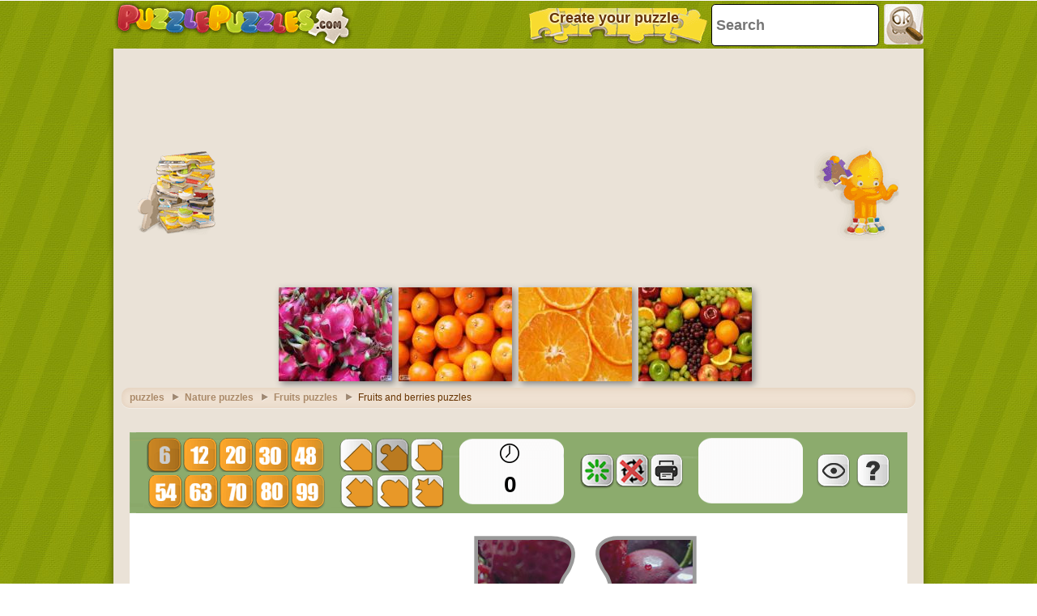

--- FILE ---
content_type: text/html
request_url: https://www.puzzlepuzzles.com/fruits-and-berries-puzzle_14851.html
body_size: 13632
content:
		<!doctype html>
		<html lang="en"><head>
			<meta charset="UTF-8">
			<title>Fruits and berries puzzle & printable jigsaw</title>
            
			<link href="/css/style-min.css?v=49" rel="stylesheet">
       
			<meta name="viewport" content="user-scalable=no, width=device-width, initial-scale=1.0, maximum-scale=1.0">
			<meta name="description" content="Play to solve the puzzle of The fruits and berries are small edible fruits, which grow on wild shrubs free" />
			<meta name="keywords" content="fruits,berries" />
			
			<meta property="og:site_name" content="puzzlepuzzles.com"/>
			<meta property="og:url" content="https://www.puzzlepuzzles.com/fruits-and-berries-puzzle_14851.html"/>
			<meta property="og:title" content="Fruits and berries puzzle & printable jigsaw"/>
			<meta property="og:description" content="Play to solve the puzzle of The fruits and berries are small edible fruits, which grow on wild shrubs free"/>
			
			<meta property="og:image" content="https://www.puzzlepuzzles.com/imatjes/fruits-and-berries_5d0bad3184aeb-p.jpg"><link rel="canonical" href="https://www.puzzlepuzzles.com/fruits-and-berries-puzzle_14851.html">						<!--[if lt IE 9]>
				<script src="https://html5shim.googlecode.com/svn/trunk/html5.js"></script>
				<script src="https://ie7-js.googlecode.com/svn/version/2.1(beta4)/IE9.js"></script>
				<script src="https://ie7-js.googlecode.com/svn/version/2.1(beta4)/ie7-squish.js"></script>
			<![endif]-->
			<!-- Google tag (gtag.js) -->
            <script async src="https://www.googletagmanager.com/gtag/js?id=G-XKZH6WDY2Q"></script>
            <script>
              window.dataLayer = window.dataLayer || [];
              function gtag(){dataLayer.push(arguments);}
              gtag('js', new Date());
            
              gtag('config', 'G-XKZH6WDY2Q');

							</script>
							<script>
					var closeEarly=0;
					function sGame() {
							
							$('#ad').remove();							
							$('#game').show();
							
					}
					function removeAdSwf() { sGame(); } 
					function noAdsReturned() { sGame(); }
					function openLink(URI){
						win = window.open(URI,"secWin","toolbar=no,menubar=no,location=no,scrollbars=yes,resizable=yes");
						win.focus;
					} 
        </script>			      <script async src="//pagead2.googlesyndication.com/pagead/js/adsbygoogle.js"></script>
			<script>
        (adsbygoogle = window.adsbygoogle || []).push({
          google_ad_client: "ca-pub-3835253009056065",
          enable_page_level_ads: true
        });
      </script>
      <script async src="https://fundingchoicesmessages.google.com/i/pub-3835253009056065?ers=1" nonce="PspHn586w8Ec1Q1EbubiBg"></script><script nonce="PspHn586w8Ec1Q1EbubiBg">(function() {function signalGooglefcPresent() {if (!window.frames['googlefcPresent']) {if (document.body) {const iframe = document.createElement('iframe'); iframe.style = 'width: 0; height: 0; border: none; z-index: -1000; left: -1000px; top: -1000px;'; iframe.style.display = 'none'; iframe.name = 'googlefcPresent'; document.body.appendChild(iframe);} else {setTimeout(signalGooglefcPresent, 0);}}}signalGooglefcPresent();})();</script>
<script>(function(){'use strict';function aa(a){var b=0;return function(){return b<a.length?{done:!1,value:a[b++]}:{done:!0}}}var ba="function"==typeof Object.defineProperties?Object.defineProperty:function(a,b,c){if(a==Array.prototype||a==Object.prototype)return a;a[b]=c.value;return a};
function ca(a){a=["object"==typeof globalThis&&globalThis,a,"object"==typeof window&&window,"object"==typeof self&&self,"object"==typeof global&&global];for(var b=0;b<a.length;++b){var c=a[b];if(c&&c.Math==Math)return c}throw Error("Cannot find global object");}var da=ca(this);function k(a,b){if(b)a:{var c=da;a=a.split(".");for(var d=0;d<a.length-1;d++){var e=a[d];if(!(e in c))break a;c=c[e]}a=a[a.length-1];d=c[a];b=b(d);b!=d&&null!=b&&ba(c,a,{configurable:!0,writable:!0,value:b})}}
function ea(a){return a.raw=a}function m(a){var b="undefined"!=typeof Symbol&&Symbol.iterator&&a[Symbol.iterator];if(b)return b.call(a);if("number"==typeof a.length)return{next:aa(a)};throw Error(String(a)+" is not an iterable or ArrayLike");}function fa(a){for(var b,c=[];!(b=a.next()).done;)c.push(b.value);return c}var ha="function"==typeof Object.create?Object.create:function(a){function b(){}b.prototype=a;return new b},n;
if("function"==typeof Object.setPrototypeOf)n=Object.setPrototypeOf;else{var q;a:{var ia={a:!0},ja={};try{ja.__proto__=ia;q=ja.a;break a}catch(a){}q=!1}n=q?function(a,b){a.__proto__=b;if(a.__proto__!==b)throw new TypeError(a+" is not extensible");return a}:null}var ka=n;
function r(a,b){a.prototype=ha(b.prototype);a.prototype.constructor=a;if(ka)ka(a,b);else for(var c in b)if("prototype"!=c)if(Object.defineProperties){var d=Object.getOwnPropertyDescriptor(b,c);d&&Object.defineProperty(a,c,d)}else a[c]=b[c];a.A=b.prototype}function la(){for(var a=Number(this),b=[],c=a;c<arguments.length;c++)b[c-a]=arguments[c];return b}k("Number.MAX_SAFE_INTEGER",function(){return 9007199254740991});
k("Number.isFinite",function(a){return a?a:function(b){return"number"!==typeof b?!1:!isNaN(b)&&Infinity!==b&&-Infinity!==b}});k("Number.isInteger",function(a){return a?a:function(b){return Number.isFinite(b)?b===Math.floor(b):!1}});k("Number.isSafeInteger",function(a){return a?a:function(b){return Number.isInteger(b)&&Math.abs(b)<=Number.MAX_SAFE_INTEGER}});
k("Math.trunc",function(a){return a?a:function(b){b=Number(b);if(isNaN(b)||Infinity===b||-Infinity===b||0===b)return b;var c=Math.floor(Math.abs(b));return 0>b?-c:c}});k("Object.is",function(a){return a?a:function(b,c){return b===c?0!==b||1/b===1/c:b!==b&&c!==c}});k("Array.prototype.includes",function(a){return a?a:function(b,c){var d=this;d instanceof String&&(d=String(d));var e=d.length;c=c||0;for(0>c&&(c=Math.max(c+e,0));c<e;c++){var f=d[c];if(f===b||Object.is(f,b))return!0}return!1}});
k("String.prototype.includes",function(a){return a?a:function(b,c){if(null==this)throw new TypeError("The 'this' value for String.prototype.includes must not be null or undefined");if(b instanceof RegExp)throw new TypeError("First argument to String.prototype.includes must not be a regular expression");return-1!==this.indexOf(b,c||0)}});/*

 Copyright The Closure Library Authors.
 SPDX-License-Identifier: Apache-2.0
*/
var t=this||self;function v(a){return a};var w,x;a:{for(var ma=["CLOSURE_FLAGS"],y=t,z=0;z<ma.length;z++)if(y=y[ma[z]],null==y){x=null;break a}x=y}var na=x&&x[610401301];w=null!=na?na:!1;var A,oa=t.navigator;A=oa?oa.userAgentData||null:null;function B(a){return w?A?A.brands.some(function(b){return(b=b.brand)&&-1!=b.indexOf(a)}):!1:!1}function C(a){var b;a:{if(b=t.navigator)if(b=b.userAgent)break a;b=""}return-1!=b.indexOf(a)};function D(){return w?!!A&&0<A.brands.length:!1}function E(){return D()?B("Chromium"):(C("Chrome")||C("CriOS"))&&!(D()?0:C("Edge"))||C("Silk")};var pa=D()?!1:C("Trident")||C("MSIE");!C("Android")||E();E();C("Safari")&&(E()||(D()?0:C("Coast"))||(D()?0:C("Opera"))||(D()?0:C("Edge"))||(D()?B("Microsoft Edge"):C("Edg/"))||D()&&B("Opera"));var qa={},F=null;var ra="undefined"!==typeof Uint8Array,sa=!pa&&"function"===typeof btoa;function G(){return"function"===typeof BigInt};var H=0,I=0;function ta(a){var b=0>a;a=Math.abs(a);var c=a>>>0;a=Math.floor((a-c)/4294967296);b&&(c=m(ua(c,a)),b=c.next().value,a=c.next().value,c=b);H=c>>>0;I=a>>>0}function va(a,b){b>>>=0;a>>>=0;if(2097151>=b)var c=""+(4294967296*b+a);else G()?c=""+(BigInt(b)<<BigInt(32)|BigInt(a)):(c=(a>>>24|b<<8)&16777215,b=b>>16&65535,a=(a&16777215)+6777216*c+6710656*b,c+=8147497*b,b*=2,1E7<=a&&(c+=Math.floor(a/1E7),a%=1E7),1E7<=c&&(b+=Math.floor(c/1E7),c%=1E7),c=b+wa(c)+wa(a));return c}
function wa(a){a=String(a);return"0000000".slice(a.length)+a}function ua(a,b){b=~b;a?a=~a+1:b+=1;return[a,b]};var J;J="function"===typeof Symbol&&"symbol"===typeof Symbol()?Symbol():void 0;var xa=J?function(a,b){a[J]|=b}:function(a,b){void 0!==a.g?a.g|=b:Object.defineProperties(a,{g:{value:b,configurable:!0,writable:!0,enumerable:!1}})},K=J?function(a){return a[J]|0}:function(a){return a.g|0},L=J?function(a){return a[J]}:function(a){return a.g},M=J?function(a,b){a[J]=b;return a}:function(a,b){void 0!==a.g?a.g=b:Object.defineProperties(a,{g:{value:b,configurable:!0,writable:!0,enumerable:!1}});return a};function ya(a,b){M(b,(a|0)&-14591)}function za(a,b){M(b,(a|34)&-14557)}
function Aa(a){a=a>>14&1023;return 0===a?536870912:a};var N={},Ba={};function Ca(a){return!(!a||"object"!==typeof a||a.g!==Ba)}function Da(a){return null!==a&&"object"===typeof a&&!Array.isArray(a)&&a.constructor===Object}function P(a,b,c){if(!Array.isArray(a)||a.length)return!1;var d=K(a);if(d&1)return!0;if(!(b&&(Array.isArray(b)?b.includes(c):b.has(c))))return!1;M(a,d|1);return!0}Object.freeze(new function(){});Object.freeze(new function(){});var Ea=/^-?([1-9][0-9]*|0)(\.[0-9]+)?$/;var Q;function Fa(a,b){Q=b;a=new a(b);Q=void 0;return a}
function R(a,b,c){null==a&&(a=Q);Q=void 0;if(null==a){var d=96;c?(a=[c],d|=512):a=[];b&&(d=d&-16760833|(b&1023)<<14)}else{if(!Array.isArray(a))throw Error();d=K(a);if(d&64)return a;d|=64;if(c&&(d|=512,c!==a[0]))throw Error();a:{c=a;var e=c.length;if(e){var f=e-1;if(Da(c[f])){d|=256;b=f-(+!!(d&512)-1);if(1024<=b)throw Error();d=d&-16760833|(b&1023)<<14;break a}}if(b){b=Math.max(b,e-(+!!(d&512)-1));if(1024<b)throw Error();d=d&-16760833|(b&1023)<<14}}}M(a,d);return a};function Ga(a){switch(typeof a){case "number":return isFinite(a)?a:String(a);case "boolean":return a?1:0;case "object":if(a)if(Array.isArray(a)){if(P(a,void 0,0))return}else if(ra&&null!=a&&a instanceof Uint8Array){if(sa){for(var b="",c=0,d=a.length-10240;c<d;)b+=String.fromCharCode.apply(null,a.subarray(c,c+=10240));b+=String.fromCharCode.apply(null,c?a.subarray(c):a);a=btoa(b)}else{void 0===b&&(b=0);if(!F){F={};c="ABCDEFGHIJKLMNOPQRSTUVWXYZabcdefghijklmnopqrstuvwxyz0123456789".split("");d=["+/=",
"+/","-_=","-_.","-_"];for(var e=0;5>e;e++){var f=c.concat(d[e].split(""));qa[e]=f;for(var g=0;g<f.length;g++){var h=f[g];void 0===F[h]&&(F[h]=g)}}}b=qa[b];c=Array(Math.floor(a.length/3));d=b[64]||"";for(e=f=0;f<a.length-2;f+=3){var l=a[f],p=a[f+1];h=a[f+2];g=b[l>>2];l=b[(l&3)<<4|p>>4];p=b[(p&15)<<2|h>>6];h=b[h&63];c[e++]=g+l+p+h}g=0;h=d;switch(a.length-f){case 2:g=a[f+1],h=b[(g&15)<<2]||d;case 1:a=a[f],c[e]=b[a>>2]+b[(a&3)<<4|g>>4]+h+d}a=c.join("")}return a}}return a};function Ha(a,b,c){a=Array.prototype.slice.call(a);var d=a.length,e=b&256?a[d-1]:void 0;d+=e?-1:0;for(b=b&512?1:0;b<d;b++)a[b]=c(a[b]);if(e){b=a[b]={};for(var f in e)Object.prototype.hasOwnProperty.call(e,f)&&(b[f]=c(e[f]))}return a}function Ia(a,b,c,d,e){if(null!=a){if(Array.isArray(a))a=P(a,void 0,0)?void 0:e&&K(a)&2?a:Ja(a,b,c,void 0!==d,e);else if(Da(a)){var f={},g;for(g in a)Object.prototype.hasOwnProperty.call(a,g)&&(f[g]=Ia(a[g],b,c,d,e));a=f}else a=b(a,d);return a}}
function Ja(a,b,c,d,e){var f=d||c?K(a):0;d=d?!!(f&32):void 0;a=Array.prototype.slice.call(a);for(var g=0;g<a.length;g++)a[g]=Ia(a[g],b,c,d,e);c&&c(f,a);return a}function Ka(a){return a.s===N?a.toJSON():Ga(a)};function La(a,b,c){c=void 0===c?za:c;if(null!=a){if(ra&&a instanceof Uint8Array)return b?a:new Uint8Array(a);if(Array.isArray(a)){var d=K(a);if(d&2)return a;b&&(b=0===d||!!(d&32)&&!(d&64||!(d&16)));return b?M(a,(d|34)&-12293):Ja(a,La,d&4?za:c,!0,!0)}a.s===N&&(c=a.h,d=L(c),a=d&2?a:Fa(a.constructor,Ma(c,d,!0)));return a}}function Ma(a,b,c){var d=c||b&2?za:ya,e=!!(b&32);a=Ha(a,b,function(f){return La(f,e,d)});xa(a,32|(c?2:0));return a};function Na(a,b){a=a.h;return Oa(a,L(a),b)}function Oa(a,b,c,d){if(-1===c)return null;if(c>=Aa(b)){if(b&256)return a[a.length-1][c]}else{var e=a.length;if(d&&b&256&&(d=a[e-1][c],null!=d))return d;b=c+(+!!(b&512)-1);if(b<e)return a[b]}}function Pa(a,b,c,d,e){var f=Aa(b);if(c>=f||e){var g=b;if(b&256)e=a[a.length-1];else{if(null==d)return;e=a[f+(+!!(b&512)-1)]={};g|=256}e[c]=d;c<f&&(a[c+(+!!(b&512)-1)]=void 0);g!==b&&M(a,g)}else a[c+(+!!(b&512)-1)]=d,b&256&&(a=a[a.length-1],c in a&&delete a[c])}
function Qa(a,b){var c=Ra;var d=void 0===d?!1:d;var e=a.h;var f=L(e),g=Oa(e,f,b,d);if(null!=g&&"object"===typeof g&&g.s===N)c=g;else if(Array.isArray(g)){var h=K(g),l=h;0===l&&(l|=f&32);l|=f&2;l!==h&&M(g,l);c=new c(g)}else c=void 0;c!==g&&null!=c&&Pa(e,f,b,c,d);e=c;if(null==e)return e;a=a.h;f=L(a);f&2||(g=e,c=g.h,h=L(c),g=h&2?Fa(g.constructor,Ma(c,h,!1)):g,g!==e&&(e=g,Pa(a,f,b,e,d)));return e}function Sa(a,b){a=Na(a,b);return null==a||"string"===typeof a?a:void 0}
function Ta(a,b){var c=void 0===c?0:c;a=Na(a,b);if(null!=a)if(b=typeof a,"number"===b?Number.isFinite(a):"string"!==b?0:Ea.test(a))if("number"===typeof a){if(a=Math.trunc(a),!Number.isSafeInteger(a)){ta(a);b=H;var d=I;if(a=d&2147483648)b=~b+1>>>0,d=~d>>>0,0==b&&(d=d+1>>>0);b=4294967296*d+(b>>>0);a=a?-b:b}}else if(b=Math.trunc(Number(a)),Number.isSafeInteger(b))a=String(b);else{if(b=a.indexOf("."),-1!==b&&(a=a.substring(0,b)),!("-"===a[0]?20>a.length||20===a.length&&-922337<Number(a.substring(0,7)):
19>a.length||19===a.length&&922337>Number(a.substring(0,6)))){if(16>a.length)ta(Number(a));else if(G())a=BigInt(a),H=Number(a&BigInt(4294967295))>>>0,I=Number(a>>BigInt(32)&BigInt(4294967295));else{b=+("-"===a[0]);I=H=0;d=a.length;for(var e=b,f=(d-b)%6+b;f<=d;e=f,f+=6)e=Number(a.slice(e,f)),I*=1E6,H=1E6*H+e,4294967296<=H&&(I+=Math.trunc(H/4294967296),I>>>=0,H>>>=0);b&&(b=m(ua(H,I)),a=b.next().value,b=b.next().value,H=a,I=b)}a=H;b=I;b&2147483648?G()?a=""+(BigInt(b|0)<<BigInt(32)|BigInt(a>>>0)):(b=
m(ua(a,b)),a=b.next().value,b=b.next().value,a="-"+va(a,b)):a=va(a,b)}}else a=void 0;return null!=a?a:c}function S(a,b){a=Sa(a,b);return null!=a?a:""};function T(a,b,c){this.h=R(a,b,c)}T.prototype.toJSON=function(){return Ua(this,Ja(this.h,Ka,void 0,void 0,!1),!0)};T.prototype.s=N;T.prototype.toString=function(){return Ua(this,this.h,!1).toString()};
function Ua(a,b,c){var d=a.constructor.v,e=L(c?a.h:b);a=b.length;if(!a)return b;var f;if(Da(c=b[a-1])){a:{var g=c;var h={},l=!1,p;for(p in g)if(Object.prototype.hasOwnProperty.call(g,p)){var u=g[p];if(Array.isArray(u)){var jb=u;if(P(u,d,+p)||Ca(u)&&0===u.size)u=null;u!=jb&&(l=!0)}null!=u?h[p]=u:l=!0}if(l){for(var O in h){g=h;break a}g=null}}g!=c&&(f=!0);a--}for(p=+!!(e&512)-1;0<a;a--){O=a-1;c=b[O];O-=p;if(!(null==c||P(c,d,O)||Ca(c)&&0===c.size))break;var kb=!0}if(!f&&!kb)return b;b=Array.prototype.slice.call(b,
0,a);g&&b.push(g);return b};function Va(a){return function(b){if(null==b||""==b)b=new a;else{b=JSON.parse(b);if(!Array.isArray(b))throw Error(void 0);xa(b,32);b=Fa(a,b)}return b}};function Wa(a){this.h=R(a)}r(Wa,T);var Xa=Va(Wa);var U;function V(a){this.g=a}V.prototype.toString=function(){return this.g+""};var Ya={};function Za(a){if(void 0===U){var b=null;var c=t.trustedTypes;if(c&&c.createPolicy){try{b=c.createPolicy("goog#html",{createHTML:v,createScript:v,createScriptURL:v})}catch(d){t.console&&t.console.error(d.message)}U=b}else U=b}a=(b=U)?b.createScriptURL(a):a;return new V(a,Ya)};function $a(){return Math.floor(2147483648*Math.random()).toString(36)+Math.abs(Math.floor(2147483648*Math.random())^Date.now()).toString(36)};function ab(a,b){b=String(b);"application/xhtml+xml"===a.contentType&&(b=b.toLowerCase());return a.createElement(b)}function bb(a){this.g=a||t.document||document};/*

 SPDX-License-Identifier: Apache-2.0
*/
function cb(a,b){a.src=b instanceof V&&b.constructor===V?b.g:"type_error:TrustedResourceUrl";var c,d;(c=(b=null==(d=(c=(a.ownerDocument&&a.ownerDocument.defaultView||window).document).querySelector)?void 0:d.call(c,"script[nonce]"))?b.nonce||b.getAttribute("nonce")||"":"")&&a.setAttribute("nonce",c)};function db(a){a=void 0===a?document:a;return a.createElement("script")};function eb(a,b,c,d,e,f){try{var g=a.g,h=db(g);h.async=!0;cb(h,b);g.head.appendChild(h);h.addEventListener("load",function(){e();d&&g.head.removeChild(h)});h.addEventListener("error",function(){0<c?eb(a,b,c-1,d,e,f):(d&&g.head.removeChild(h),f())})}catch(l){f()}};var fb=t.atob("aHR0cHM6Ly93d3cuZ3N0YXRpYy5jb20vaW1hZ2VzL2ljb25zL21hdGVyaWFsL3N5c3RlbS8xeC93YXJuaW5nX2FtYmVyXzI0ZHAucG5n"),gb=t.atob("WW91IGFyZSBzZWVpbmcgdGhpcyBtZXNzYWdlIGJlY2F1c2UgYWQgb3Igc2NyaXB0IGJsb2NraW5nIHNvZnR3YXJlIGlzIGludGVyZmVyaW5nIHdpdGggdGhpcyBwYWdlLg=="),hb=t.atob("RGlzYWJsZSBhbnkgYWQgb3Igc2NyaXB0IGJsb2NraW5nIHNvZnR3YXJlLCB0aGVuIHJlbG9hZCB0aGlzIHBhZ2Uu");function ib(a,b,c){this.i=a;this.u=b;this.o=c;this.g=null;this.j=[];this.m=!1;this.l=new bb(this.i)}
function lb(a){if(a.i.body&&!a.m){var b=function(){mb(a);t.setTimeout(function(){nb(a,3)},50)};eb(a.l,a.u,2,!0,function(){t[a.o]||b()},b);a.m=!0}}
function mb(a){for(var b=W(1,5),c=0;c<b;c++){var d=X(a);a.i.body.appendChild(d);a.j.push(d)}b=X(a);b.style.bottom="0";b.style.left="0";b.style.position="fixed";b.style.width=W(100,110).toString()+"%";b.style.zIndex=W(2147483544,2147483644).toString();b.style.backgroundColor=ob(249,259,242,252,219,229);b.style.boxShadow="0 0 12px #888";b.style.color=ob(0,10,0,10,0,10);b.style.display="flex";b.style.justifyContent="center";b.style.fontFamily="Roboto, Arial";c=X(a);c.style.width=W(80,85).toString()+
"%";c.style.maxWidth=W(750,775).toString()+"px";c.style.margin="24px";c.style.display="flex";c.style.alignItems="flex-start";c.style.justifyContent="center";d=ab(a.l.g,"IMG");d.className=$a();d.src=fb;d.alt="Warning icon";d.style.height="24px";d.style.width="24px";d.style.paddingRight="16px";var e=X(a),f=X(a);f.style.fontWeight="bold";f.textContent=gb;var g=X(a);g.textContent=hb;Y(a,e,f);Y(a,e,g);Y(a,c,d);Y(a,c,e);Y(a,b,c);a.g=b;a.i.body.appendChild(a.g);b=W(1,5);for(c=0;c<b;c++)d=X(a),a.i.body.appendChild(d),
a.j.push(d)}function Y(a,b,c){for(var d=W(1,5),e=0;e<d;e++){var f=X(a);b.appendChild(f)}b.appendChild(c);c=W(1,5);for(d=0;d<c;d++)e=X(a),b.appendChild(e)}function W(a,b){return Math.floor(a+Math.random()*(b-a))}function ob(a,b,c,d,e,f){return"rgb("+W(Math.max(a,0),Math.min(b,255)).toString()+","+W(Math.max(c,0),Math.min(d,255)).toString()+","+W(Math.max(e,0),Math.min(f,255)).toString()+")"}function X(a){a=ab(a.l.g,"DIV");a.className=$a();return a}
function nb(a,b){0>=b||null!=a.g&&0!==a.g.offsetHeight&&0!==a.g.offsetWidth||(pb(a),mb(a),t.setTimeout(function(){nb(a,b-1)},50))}function pb(a){for(var b=m(a.j),c=b.next();!c.done;c=b.next())(c=c.value)&&c.parentNode&&c.parentNode.removeChild(c);a.j=[];(b=a.g)&&b.parentNode&&b.parentNode.removeChild(b);a.g=null};function qb(a,b,c,d,e){function f(l){document.body?g(document.body):0<l?t.setTimeout(function(){f(l-1)},e):b()}function g(l){l.appendChild(h);t.setTimeout(function(){h?(0!==h.offsetHeight&&0!==h.offsetWidth?b():a(),h.parentNode&&h.parentNode.removeChild(h)):a()},d)}var h=rb(c);f(3)}function rb(a){var b=document.createElement("div");b.className=a;b.style.width="1px";b.style.height="1px";b.style.position="absolute";b.style.left="-10000px";b.style.top="-10000px";b.style.zIndex="-10000";return b};function Ra(a){this.h=R(a)}r(Ra,T);function sb(a){this.h=R(a)}r(sb,T);var tb=Va(sb);function ub(a){var b=la.apply(1,arguments);if(0===b.length)return Za(a[0]);for(var c=a[0],d=0;d<b.length;d++)c+=encodeURIComponent(b[d])+a[d+1];return Za(c)};function vb(a){if(!a)return null;a=Sa(a,4);var b;null===a||void 0===a?b=null:b=Za(a);return b};var wb=ea([""]),xb=ea([""]);function yb(a,b){this.m=a;this.o=new bb(a.document);this.g=b;this.j=S(this.g,1);this.u=vb(Qa(this.g,2))||ub(wb);this.i=!1;b=vb(Qa(this.g,13))||ub(xb);this.l=new ib(a.document,b,S(this.g,12))}yb.prototype.start=function(){zb(this)};
function zb(a){Ab(a);eb(a.o,a.u,3,!1,function(){a:{var b=a.j;var c=t.btoa(b);if(c=t[c]){try{var d=Xa(t.atob(c))}catch(e){b=!1;break a}b=b===Sa(d,1)}else b=!1}b?Z(a,S(a.g,14)):(Z(a,S(a.g,8)),lb(a.l))},function(){qb(function(){Z(a,S(a.g,7));lb(a.l)},function(){return Z(a,S(a.g,6))},S(a.g,9),Ta(a.g,10),Ta(a.g,11))})}function Z(a,b){a.i||(a.i=!0,a=new a.m.XMLHttpRequest,a.open("GET",b,!0),a.send())}function Ab(a){var b=t.btoa(a.j);a.m[b]&&Z(a,S(a.g,5))};(function(a,b){t[a]=function(){var c=la.apply(0,arguments);t[a]=function(){};b.call.apply(b,[null].concat(c instanceof Array?c:fa(m(c))))}})("__h82AlnkH6D91__",function(a){"function"===typeof window.atob&&(new yb(window,tb(window.atob(a)))).start()});}).call(this);

window.__h82AlnkH6D91__("[base64]/[base64]/[base64]/[base64]");</script>		</head>
		<body  >
			<!--HEADER home-->
			<header>
				<a class="logo" href="/" title="Puzzles games">
					<div class="headerlogomini"></div>
					<img class="headerlogo" src="https://www.puzzlepuzzles.com/images/headerlogo-UK.png">
				</a>
				<div class="searchbox">                	
					<form method="post" action="/index.php" name="searchform">
							<input id="searchtext" class="searchtext" name="search" type="text" placeholder="Search" onFocus="this.select()" onBlur="justblurred=1; document.getElementById('searchtext').style.display='';setTimeout(function(){ justblurred=0; }, 1000);"> 
							<input class="submitButton" name="ok"  type="button" onclick="searchButton();">
					</form>
				</div>
				<a href="/create-your-puzzle.html" class="createpuzzle">
						<div class="puzzlebutton"></div>
						<div class="puzzlebuttontext">Create your puzzle</div>
				</a>
			</header>
			<!--HEADER end-->
			<!--WRAP home-->
			<div id="wrap">
				<!--ADMANAGER home-->
				<!--[if IE]><![if gte IE 7]><![endif]-->
				<!-- skin -->
				<span id='topAdAnchor'></span>
					<!--skin-->
										<!--skin end -->
				<!--[if IE]><![endif]><![endif]-->			
				<!--ADMANAGER end-->                
				<div class="bannerTopWrapper">
																		<script async src="//pagead2.googlesyndication.com/pagead/js/adsbygoogle.js"></script>
						<!-- 728x90 -->
						<ins class="adsbygoogle"
						     style="display:block"
						     data-ad-client="ca-pub-3835253009056065"
						     data-ad-slot="5686609498"
						     data-ad-format="auto"></ins>
						<script>
						(adsbygoogle = window.adsbygoogle || []).push({});
						</script>                   
				</div>
				<div class="clear"></div>
<!--FEATURED home-->
<div class="featuredMobileWrapper">
	<div class="featuredMobile">
						<div class="item featuredElement1">						<a href="/pitaya-puzzle_14427.html" title="Pitaya puzzle">
								<img src="https://www.puzzlepuzzles.com/imatjes/recomenats/5af036ee85757-p.jpg" width="140" height="116" alt="Pitaya">
						</a>
				</div>				<div class="item featuredElement2">						<a href="/tangerines-puzzle_11582.html" title="Tangerines puzzle">
								<img src="https://www.puzzlepuzzles.com/imatjes/recomenats/551a8adc24c43-p.jpg" width="140" height="116" alt="Tangerines">
						</a>
				</div>				<div class="item featuredElement3">						<a href="/orange-puzzle_508.html" title="Orange puzzle">
								<img src="https://www.puzzlepuzzles.com/imatjes/recomenats/4a3672ba45919-p.jpg" width="140" height="116" alt="Orange">
						</a>
				</div>				<div class="item featuredElement4">						<a href="/mixed-fruits-puzzle_2488.html" title="Mixed fruits puzzle">
								<img src="https://www.puzzlepuzzles.com/imatjes/recomenats/4b28ab70beb31-p.jpg" width="140" height="116" alt="Mixed fruits">
						</a>
				</div>	</div>
</div>
<div class="piecesfeatured"></div>
<div class="pypusfeatured"></div>
<!--FEATURED end-->
<div class="clear"></div>
<!--CONTENT home-->
<div id="contentWrap">
	<!--BREADCRUMB home-->
  <div class="breadcrumb">
		<ul>      	<li itemscope itemtype="https://data-vocabulary.org/Breadcrumb"><a href="/" itemprop="url"><em itemprop="title">puzzles</em></a></li>
				<li itemscope itemtype="https://data-vocabulary.org/Breadcrumb"><a href="/nature-puzzles.html" itemprop="url"><em itemprop="title">Nature puzzles</em></a></li>
				<li itemscope itemtype="https://data-vocabulary.org/Breadcrumb"><a href="/puzzles-fruits-puzzles.html" itemprop="url"><em itemprop="title">Fruits   puzzles</em></a></li>
				<li>Fruits and berries puzzles</li>    </ul>
  </div>
	<!--BREADCRUMB end-->			
		<section class="app" vocab="https://schema.org/" itemscope itemtype="https://schema.org/VideoGame https://schema.org/WebApplication">
							<meta itemprop="name" content="Fruits and berries" >
				<meta itemprop="image" content="https://www.puzzlepuzzles.com/imatjes/5d0bad3184aeb-p.jpg" >
							<meta itemprop="browserRequirements" content="HTML5" >
			<meta itemprop="playMode" content="single-player" >
			<meta itemprop="applicationCategory" content="Game" >
			
			<div class="object" style="display: -webkit-inline-box; display: -ms-inline-flexbox; display: inline-flex;">
      	<div class="verticalAdLeft">
          			<script async src="//pagead2.googlesyndication.com/pagead/js/adsbygoogle.js"></script>
					<!-- 160x600 -->
					<ins class="adsbygoogle"
					     style="display:inline-block;width:300px;height:600px"
					     data-ad-client="ca-pub-3835253009056065"
					     data-ad-slot="8640075891"></ins>
					<script>
					(adsbygoogle = window.adsbygoogle || []).push({});
					</script>
        </div>
        <div id="ad" style="width:1000px;height:455px;position:static;">
        	<style>
						.verticalAdLeft{
							left:-300px;
						}
						.verticalAdRight{
							left:0px;
						}
						.safari-mac .verticalAdLeft{
							left: -300px;
						}
						
						.safari-mac .verticalAdRight{
							left: 0px;
						}
					</style>
					<div class="loader"></div>
					<div class="countdown"></div>
					<div id="banner_center">
						<div id="mainContainer">
							<div id="content" style="height:10px; overflow:visible;">
								<video id="contentElement" />
							</div>
							<div id="adContainer" style="margin:50px; position:relative; top:-52px;">              
								<div id="video ad container">
									 									 <video id="advertisement"/>
								</div>
								<div id="overlay ad container">
								</div>              
							</div>
						</div>
					</div>
				</div>
				<div id="game">
					<link rel="stylesheet" href="/html5desktop/style.css?v=4">
					<link rel="stylesheet" href="/html5desktop/css/alertify.min.css?v=11">
											<meta itemprop="name" content="Fruits and berries" >
						<meta itemprop="image" content="https://www.puzzlepuzzles.com/imatjes/5d0bad3184aeb-p.jpg" >
					          
					<!-- HTML5 GAME-->
          <div id="canvas-wrap">
          	<div id="menu_sup"></div>
            <canvas id="canvas" class="" style="cursor: default;"></canvas>
            <canvas class="hide" id="image"></canvas>
            <div id="show_last_image"></div>
          </div>						
        
          <div id="heaven_piece" class="btnn" ></div>
          <div id="classic_piece" class="btnn"></div>
          <div id="triangular_piece" class="btnn"></div>
          <div id="rectangular_piece" class="btnn"></div>
          <div id="circular_piece" class="btnn"></div>
          <div id="star_piece" class="btnn"></div>
                    
          <a href="#" id="reiniciar" title="Shuffle"></a>
          <a href="#" id="no_rotation" title="no_rotation"></a>
          <div id="image-previews"></div>
        
          <div id="game-options">						
            <ul>
              <li>
                <div class="styled-select">
                  <select id="set-parts" selected-index="9">
                    <option value="6">6 Piezas</option>
                    <option value="10">12 Piezas</option>
                    <option value="20">20 Piezas</option>
                    <option value="30">30 Piezas</option>
                    <option value="40">48 Piezas</option>
                    <option value="50">54 Piezas</option>
                    <option value="60">63 Piezas</option>
                    <option value="70">70 Piezas</option>
                    <option value="80">80 Piezas</option>
                    <option value="90">108 Piezas</option>
                  </select>
                </div>
              </li>
              <li>
                <canvas class="hide" id="image-preview"></canvas>
              </li>
            </ul>
            <br class="clear">
          </div>
          <div class="hide" id="overlay"></div>
          <div id="modal-window" class="hide">
            <div id="modal-window-msg"></div>
            <a href="#" id="modal-window-close" class="button"></a>
          </div>						
          
          <div id="display_image_miniatura"></div>
          <div id="show_image_transparent"></div>
          <div id="image_transparent"></div>
          <div id="to_pdf"></div>
                      
          <div id="buton_6"  class="btn" value="6"></div>
          <div id="buton_12" class="btn" value="12"></div>
          <div id="buton_20" class="btn" value="20"></div>
          <div id="buton_30" class="btn" value="30"></div>
          <div id="buton_48" class="btn" value="48"></div>
          <div id="buton_54" class="btn" value="54"></div>
          <div id="buton_63" class="btn" value="63"></div>
          <div id="buton_70" class="btn" value="70"></div>
          <div id="buton_80" class="btn" value="80"></div>
          <div id="buton_99" class="btn" value="99"></div>
        
          <b id="clock" class="button">0</b>
          
          <div id="menu_to_menu">
            <a href="#" id="reiniciar" title="Shuffle"></a>
            <a href="#" id="no_rotation" title="no_rotation"></a>
            <b id="clock" class="button">0</b>			
            <div id="image_transparent"></div>
            <div id="button_to_back"></div>
          </div>						
          <script>
            var currentDomain = "puzzlepuzzles.com";
            var LinearAd=false;
            var checkload=0;
            var tag_burl ="https://googleads.g.doubleclick.net/pagead/ads?ad_type=video_text_image_flash&client=ca-games-pub-3835253009056065&description_url=https%3A%2F%2Fwww.puzzlepuzzles.com%2Ffruits-and-berries-puzzle_14851.html&videoad_start_delay=0&hl=en&adtest=off&adsafe=high&channel=1952489091&overlay=0";
            var imgID = "5d0bad3184aeb";
            var id = "14851";
            var name = "";
            var rankingURL="https://www.puzzlepuzzles.com/ranking-puzzle-_5d0bad3184aeb.html?t=1768376692";
            var pieces = "";
            var rotation = "";
                        var backURL = "puzzles-fruits-puzzles.html";
            var imageType="imatjes";
            var img2="";
            var backDialogueText = 'More Fruits puzzles';
            var AlertifyCongrats="Congratulations!!";
            var AlertifyDone="Puzzle Done";
            var AlertifyIn="In";
            var AlertifySeconds="Seconds";
            var text_rotation = "<span id='text_rotation' style='text-align:center;color:#999'>To rotate the selected piece you can use<br>Spacebar, Arrows keys and Mouse wheel</span>";
          </script>    
          <!-- HTML5 GAME-->
				</div>
        <div class="verticalAdRight">
			<script async src="//pagead2.googlesyndication.com/pagead/js/adsbygoogle.js"></script>
			<!-- 160x600 -->
			<ins class="adsbygoogle"
			     style="display:inline-block;width:300px;height:600px"
			     data-ad-client="ca-pub-3835253009056065"
			     data-ad-slot="7163342693"></ins>
			<script>
			(adsbygoogle = window.adsbygoogle || []).push({});
			</script>
        </div>
      </div>
			<div class="sharing">
							<a href="https://www.facebook.com/sharer/sharer.php?u=https://www.puzzlepuzzles.com/r/14851" rel="nofollow" onClick="window.open(this.href, this.target, 'width=650,height=600,top=200,left=300,'); return false;"  target="_blank"><span class="sharef"></span></a>
				<a href="https://twitter.com/intent/tweet?url=https://www.puzzlepuzzles.com/r/14851&counturl=https://www.puzzlepuzzles.com/r/14851&related=puzzlepuzzles.com&via=puzzlepuzzles&hashtags=puzzlepuzzles.com" rel="nofollow" onClick="window.open(this.href, this.target, 'width=650,height=600,top=200,left=300,'); return false;"  target="_blank"><span class="sharet"></span></a>
				<a href="https://plus.google.com/share?url=https://www.puzzlepuzzles.com/r/14851" rel="nofollow" onClick="window.open(this.href, this.target, 'width=650,height=600,top=200,left=300,'); return false;"  target="_blank"><span class="shareg"></span></a>
				<a href="https://www.pinterest.com/pin/create/button/?url=https://www.puzzlepuzzles.com/r/14851&media=https://www.puzzlepuzzles.com/imatjes/5d0bad3184aeb-p.jpg" rel="nofollow" onClick="window.open(this.href, this.target, 'width=650,height=600,top=200,left=300,'); return false;"  target="_blank"><span class="shared"></span></a>
			</div>
			<h1>The fruits and berries are small edible fruits, which grow on wild shrubs puzzle for print</h1>
		</section>		<section class="list">  
    	<script async src="//pagead2.googlesyndication.com/pagead/js/adsbygoogle.js"></script>
      <!-- websnens_content_related -->
      <ins class="adsbygoogle"
           style="display:block"
           data-ad-client="ca-pub-3835253009056065"
           data-ad-slot="6711284697"
           data-ad-format="autorelaxed"></ins>
      <script>
      (adsbygoogle = window.adsbygoogle || []).push({});
      </script>
  
						<br class="clear">
			<div class="historial">
				<span class="back-subcategory back">
					<span class="img"></span>
										More <a href="puzzles-fruits-puzzles.html">Fruits puzzles</a>
				</span>
			</div>
			<br class="clear">		
			<div class="bottomAd">

        <script async src="//pagead2.googlesyndication.com/pagead/js/adsbygoogle.js"></script>
        <!-- colorear_nens_links_responsive -->
        <ins class="adsbygoogle"
             style="display:block"
             data-ad-client="ca-pub-3835253009056065"
             data-ad-slot="1687265095"
             data-ad-format="link"></ins>
        <script>
        (adsbygoogle = window.adsbygoogle || []).push({});
        </script>

			</div>	
		</section>  

	<!--CATEGORIES end-->
</div>
<!--CONTENT end-->			</div>
			<!--WRAP end-->
			<!--FOOTER home-->
			<footer>
				<!--WRAP home-->
				<div class="wrap">
				<!--FACEBOOK LIKE home-->
					<section class="fb-like">
						<span class="pypus"></span>
						<div class="content">
							<span>
								<!-- FB LIKE BUTTON -->
								<script type="text/javascript">document.write('<g:plusone></g:plusone>');</script>
				                
								<iframe src="https://www.facebook.com/plugins/like.php?href=https://www.facebook.com/pages/Puzzles-games/135493993181748&amp;layout=button_count&amp;show_faces=false&amp;width=450&amp;action=like&amp;font&amp;colorscheme=light&amp;height=21" style="border:none; overflow:hidden; width:125px; height:21px;"></iframe>
								<a href="https://twitter.com/puzzlepuzzles" class="twitter-follow-button" data-show-count="false" data-show-screen-name="false">Follow @puzzlepuzzles</a>
                                <script>window.twttr=(function(d,s,id){var js,fjs=d.getElementsByTagName(s)[0],t=window.twttr||{};if(d.getElementById(id))return;js=d.createElement(s);js.id=id;js.src="https://platform.twitter.com/widgets.js";fjs.parentNode.insertBefore(js,fjs);t._e=[];t.ready=function(f){t._e.push(f);};return t;}(document,"script","twitter-wjs"));</script>
							</span>
							<div class="msjfoot">
								<p class="socialnetworkstext">Pypus is now on social networks, follow him and get latest free puzzles and much more<p>
                    		</div>
						</div>
					</section>
					<!--FACEBOOK LIKE end-->
					<!--CREDIT home-->
					<span class="center"> | <a href='https://www.mmognet.com/privacy.php?domini=cHV6emxlcHV6emxlcy5jb20=' rel='nofollow'>Privacy</a></span>
				<span class="center">© Copyright 2011-2016 puzzlepuzzles.com All rights reserved.</span>
					<!--CREDIT end-->
				</div>
				<!--WRAP end-->
			</footer>
			<!--FOOTER end-->
			<script>
				function loadScript(url, callback){
					var script = document.createElement("script")
					script.type = "text/javascript";
			
					if (script.readyState){  //IE
						script.onreadystatechange = function(){
							if (script.readyState == "loaded" ||
								script.readyState == "complete"){
								script.onreadystatechange = null;
								callback();
							}	
						};
					} else {  //Others
						script.onload = function(){
							callback();
						};
					}			
					script.src = url;
					document.body.appendChild(script);
				}
				
									loadScript("/script/allinone.js?v=106", function(){loadScript("/html5desktop/js/unified.js?v=106", function(){loadScript("//imasdk.googleapis.com/js/sdkloader/ima3.js", function(){loadScript("/html5desktop/js/ads.js?v=106", function(){console.log("scripts loaded"); })})})});
								[	
					'https://apis.google.com/js/plusone.js'
				].forEach(function(src) {
					var script = document.createElement('script');
					script.src = src;
					script.async = true;
					document.head.appendChild(script);
				});
			</script>

		</body>
		</html>

--- FILE ---
content_type: text/html; charset=utf-8
request_url: https://accounts.google.com/o/oauth2/postmessageRelay?parent=https%3A%2F%2Fwww.puzzlepuzzles.com&jsh=m%3B%2F_%2Fscs%2Fabc-static%2F_%2Fjs%2Fk%3Dgapi.lb.en.2kN9-TZiXrM.O%2Fd%3D1%2Frs%3DAHpOoo_B4hu0FeWRuWHfxnZ3V0WubwN7Qw%2Fm%3D__features__
body_size: 163
content:
<!DOCTYPE html><html><head><title></title><meta http-equiv="content-type" content="text/html; charset=utf-8"><meta http-equiv="X-UA-Compatible" content="IE=edge"><meta name="viewport" content="width=device-width, initial-scale=1, minimum-scale=1, maximum-scale=1, user-scalable=0"><script src='https://ssl.gstatic.com/accounts/o/2580342461-postmessagerelay.js' nonce="_gKQkRrlHSGKH24PBEVpYg"></script></head><body><script type="text/javascript" src="https://apis.google.com/js/rpc:shindig_random.js?onload=init" nonce="_gKQkRrlHSGKH24PBEVpYg"></script></body></html>

--- FILE ---
content_type: text/html; charset=utf-8
request_url: https://www.google.com/recaptcha/api2/aframe
body_size: 267
content:
<!DOCTYPE HTML><html><head><meta http-equiv="content-type" content="text/html; charset=UTF-8"></head><body><script nonce="n19K_aI-lr-cCUxKNnONQw">/** Anti-fraud and anti-abuse applications only. See google.com/recaptcha */ try{var clients={'sodar':'https://pagead2.googlesyndication.com/pagead/sodar?'};window.addEventListener("message",function(a){try{if(a.source===window.parent){var b=JSON.parse(a.data);var c=clients[b['id']];if(c){var d=document.createElement('img');d.src=c+b['params']+'&rc='+(localStorage.getItem("rc::a")?sessionStorage.getItem("rc::b"):"");window.document.body.appendChild(d);sessionStorage.setItem("rc::e",parseInt(sessionStorage.getItem("rc::e")||0)+1);localStorage.setItem("rc::h",'1769069447156');}}}catch(b){}});window.parent.postMessage("_grecaptcha_ready", "*");}catch(b){}</script></body></html>

--- FILE ---
content_type: application/javascript; charset=utf-8
request_url: https://fundingchoicesmessages.google.com/f/AGSKWxUEROQMcMGTypiYjoIk40kRnXZHBr_RGafRcVDHI7uzMoJF-dfkjDL61tOLjVikDS4d6T0g1DTBljkSHQEqN_-5cSjdA7JtXNjgPBhIV_TqaD83ns0WjADBEAqeetLe-DfhLpI4D2Jk-My8AdTiJ5Aj4aRJgKk9CdNwvw_NJCMTSc-GcnePFWgsBwoh/_/adshow-/adframe728b2./ads/index--adsense2./ad4.
body_size: -1290
content:
window['395d1cbf-6c44-455b-9668-6bb2d5301b3b'] = true;